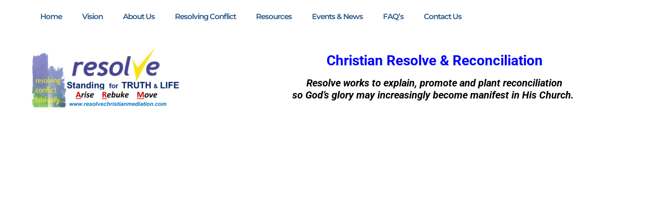

--- FILE ---
content_type: text/html; charset=UTF-8
request_url: https://resolvechristianmediation.co.uk/peace-joy-hope/
body_size: 8841
content:
<!doctype html>
<html lang="en-GB">
<head>
	<meta charset="UTF-8">
	<meta name="viewport" content="width=device-width, initial-scale=1">
	<link rel="profile" href="https://gmpg.org/xfn/11">
	<meta name='robots' content='index, follow, max-image-preview:large, max-snippet:-1, max-video-preview:-1' />
	<style>img:is([sizes="auto" i], [sizes^="auto," i]) { contain-intrinsic-size: 3000px 1500px }</style>
	
	<!-- This site is optimized with the Yoast SEO plugin v26.5 - https://yoast.com/wordpress/plugins/seo/ -->
	<title>Peace, Joy, Hope | Resolve Christian Mediation</title>
	<link rel="canonical" href="https://resolvechristianmediation.co.uk/peace-joy-hope/" />
	<meta property="og:locale" content="en_GB" />
	<meta property="og:type" content="article" />
	<meta property="og:title" content="Peace, Joy, Hope | Resolve Christian Mediation" />
	<meta property="og:url" content="https://resolvechristianmediation.co.uk/peace-joy-hope/" />
	<meta property="og:site_name" content="Resolve Christian Mediation" />
	<meta property="article:modified_time" content="2024-09-10T10:07:29+00:00" />
	<meta name="twitter:card" content="summary_large_image" />
	<script type="application/ld+json" class="yoast-schema-graph">{"@context":"https://schema.org","@graph":[{"@type":"WebPage","@id":"https://resolvechristianmediation.co.uk/peace-joy-hope/","url":"https://resolvechristianmediation.co.uk/peace-joy-hope/","name":"Peace, Joy, Hope | Resolve Christian Mediation","isPartOf":{"@id":"https://resolvechristianmediation.co.uk/#website"},"datePublished":"2024-07-09T10:03:28+00:00","dateModified":"2024-09-10T10:07:29+00:00","breadcrumb":{"@id":"https://resolvechristianmediation.co.uk/peace-joy-hope/#breadcrumb"},"inLanguage":"en-GB","potentialAction":[{"@type":"ReadAction","target":["https://resolvechristianmediation.co.uk/peace-joy-hope/"]}]},{"@type":"BreadcrumbList","@id":"https://resolvechristianmediation.co.uk/peace-joy-hope/#breadcrumb","itemListElement":[{"@type":"ListItem","position":1,"name":"Home","item":"https://resolvechristianmediation.co.uk/"},{"@type":"ListItem","position":2,"name":"Peace, Joy, Hope"}]},{"@type":"WebSite","@id":"https://resolvechristianmediation.co.uk/#website","url":"https://resolvechristianmediation.co.uk/","name":"Resolve Christian Mediation","description":"Helping To Resolve Issues","publisher":{"@id":"https://resolvechristianmediation.co.uk/#organization"},"potentialAction":[{"@type":"SearchAction","target":{"@type":"EntryPoint","urlTemplate":"https://resolvechristianmediation.co.uk/?s={search_term_string}"},"query-input":{"@type":"PropertyValueSpecification","valueRequired":true,"valueName":"search_term_string"}}],"inLanguage":"en-GB"},{"@type":"Organization","@id":"https://resolvechristianmediation.co.uk/#organization","name":"Resolve Christian Mediation","url":"https://resolvechristianmediation.co.uk/","logo":{"@type":"ImageObject","inLanguage":"en-GB","@id":"https://resolvechristianmediation.co.uk/#/schema/logo/image/","url":"https://resolvechristianmediation.co.uk/wp-content/uploads/2021/11/logo.jpg","contentUrl":"https://resolvechristianmediation.co.uk/wp-content/uploads/2021/11/logo.jpg","width":328,"height":193,"caption":"Resolve Christian Mediation"},"image":{"@id":"https://resolvechristianmediation.co.uk/#/schema/logo/image/"}}]}</script>
	<!-- / Yoast SEO plugin. -->


<link rel="alternate" type="application/rss+xml" title="Resolve Christian Mediation &raquo; Feed" href="https://resolvechristianmediation.co.uk/feed/" />
<link rel="alternate" type="application/rss+xml" title="Resolve Christian Mediation &raquo; Comments Feed" href="https://resolvechristianmediation.co.uk/comments/feed/" />
<script>
window._wpemojiSettings = {"baseUrl":"https:\/\/s.w.org\/images\/core\/emoji\/15.0.3\/72x72\/","ext":".png","svgUrl":"https:\/\/s.w.org\/images\/core\/emoji\/15.0.3\/svg\/","svgExt":".svg","source":{"concatemoji":"https:\/\/resolvechristianmediation.co.uk\/wp-includes\/js\/wp-emoji-release.min.js?ver=6.7.4"}};
/*! This file is auto-generated */
!function(i,n){var o,s,e;function c(e){try{var t={supportTests:e,timestamp:(new Date).valueOf()};sessionStorage.setItem(o,JSON.stringify(t))}catch(e){}}function p(e,t,n){e.clearRect(0,0,e.canvas.width,e.canvas.height),e.fillText(t,0,0);var t=new Uint32Array(e.getImageData(0,0,e.canvas.width,e.canvas.height).data),r=(e.clearRect(0,0,e.canvas.width,e.canvas.height),e.fillText(n,0,0),new Uint32Array(e.getImageData(0,0,e.canvas.width,e.canvas.height).data));return t.every(function(e,t){return e===r[t]})}function u(e,t,n){switch(t){case"flag":return n(e,"\ud83c\udff3\ufe0f\u200d\u26a7\ufe0f","\ud83c\udff3\ufe0f\u200b\u26a7\ufe0f")?!1:!n(e,"\ud83c\uddfa\ud83c\uddf3","\ud83c\uddfa\u200b\ud83c\uddf3")&&!n(e,"\ud83c\udff4\udb40\udc67\udb40\udc62\udb40\udc65\udb40\udc6e\udb40\udc67\udb40\udc7f","\ud83c\udff4\u200b\udb40\udc67\u200b\udb40\udc62\u200b\udb40\udc65\u200b\udb40\udc6e\u200b\udb40\udc67\u200b\udb40\udc7f");case"emoji":return!n(e,"\ud83d\udc26\u200d\u2b1b","\ud83d\udc26\u200b\u2b1b")}return!1}function f(e,t,n){var r="undefined"!=typeof WorkerGlobalScope&&self instanceof WorkerGlobalScope?new OffscreenCanvas(300,150):i.createElement("canvas"),a=r.getContext("2d",{willReadFrequently:!0}),o=(a.textBaseline="top",a.font="600 32px Arial",{});return e.forEach(function(e){o[e]=t(a,e,n)}),o}function t(e){var t=i.createElement("script");t.src=e,t.defer=!0,i.head.appendChild(t)}"undefined"!=typeof Promise&&(o="wpEmojiSettingsSupports",s=["flag","emoji"],n.supports={everything:!0,everythingExceptFlag:!0},e=new Promise(function(e){i.addEventListener("DOMContentLoaded",e,{once:!0})}),new Promise(function(t){var n=function(){try{var e=JSON.parse(sessionStorage.getItem(o));if("object"==typeof e&&"number"==typeof e.timestamp&&(new Date).valueOf()<e.timestamp+604800&&"object"==typeof e.supportTests)return e.supportTests}catch(e){}return null}();if(!n){if("undefined"!=typeof Worker&&"undefined"!=typeof OffscreenCanvas&&"undefined"!=typeof URL&&URL.createObjectURL&&"undefined"!=typeof Blob)try{var e="postMessage("+f.toString()+"("+[JSON.stringify(s),u.toString(),p.toString()].join(",")+"));",r=new Blob([e],{type:"text/javascript"}),a=new Worker(URL.createObjectURL(r),{name:"wpTestEmojiSupports"});return void(a.onmessage=function(e){c(n=e.data),a.terminate(),t(n)})}catch(e){}c(n=f(s,u,p))}t(n)}).then(function(e){for(var t in e)n.supports[t]=e[t],n.supports.everything=n.supports.everything&&n.supports[t],"flag"!==t&&(n.supports.everythingExceptFlag=n.supports.everythingExceptFlag&&n.supports[t]);n.supports.everythingExceptFlag=n.supports.everythingExceptFlag&&!n.supports.flag,n.DOMReady=!1,n.readyCallback=function(){n.DOMReady=!0}}).then(function(){return e}).then(function(){var e;n.supports.everything||(n.readyCallback(),(e=n.source||{}).concatemoji?t(e.concatemoji):e.wpemoji&&e.twemoji&&(t(e.twemoji),t(e.wpemoji)))}))}((window,document),window._wpemojiSettings);
</script>
<style id='wp-emoji-styles-inline-css'>

	img.wp-smiley, img.emoji {
		display: inline !important;
		border: none !important;
		box-shadow: none !important;
		height: 1em !important;
		width: 1em !important;
		margin: 0 0.07em !important;
		vertical-align: -0.1em !important;
		background: none !important;
		padding: 0 !important;
	}
</style>
<link rel='stylesheet' id='bsearch-style-css' href='https://resolvechristianmediation.co.uk/wp-content/plugins/better-search/includes/css/bsearch-styles.min.css?ver=4.2.1' media='all' />
<link rel='stylesheet' id='hello-elementor-css' href='https://resolvechristianmediation.co.uk/wp-content/themes/hello-elementor/assets/css/reset.css?ver=3.4.5' media='all' />
<link rel='stylesheet' id='hello-elementor-theme-style-css' href='https://resolvechristianmediation.co.uk/wp-content/themes/hello-elementor/assets/css/theme.css?ver=3.4.5' media='all' />
<link rel='stylesheet' id='hello-elementor-header-footer-css' href='https://resolvechristianmediation.co.uk/wp-content/themes/hello-elementor/assets/css/header-footer.css?ver=3.4.5' media='all' />
<link rel='stylesheet' id='elementor-icons-css' href='https://resolvechristianmediation.co.uk/wp-content/plugins/elementor/assets/lib/eicons/css/elementor-icons.min.css?ver=5.44.0' media='all' />
<link rel='stylesheet' id='elementor-frontend-css' href='https://resolvechristianmediation.co.uk/wp-content/plugins/elementor/assets/css/frontend.min.css?ver=3.33.3' media='all' />
<style id='elementor-frontend-inline-css'>
.elementor-kit-8{--e-global-color-primary:#494499;--e-global-color-secondary:#FAF654;--e-global-color-text:#285787;--e-global-color-accent:#639F5A;--e-global-color-10a6b46:#FFFFFF;--e-global-color-f5f959c:#000000;--e-global-color-89f9e41:#204C79;--e-global-color-36129ad:#753C0D;--e-global-color-928f29c:#ECD63C;}.elementor-kit-8 e-page-transition{background-color:#FFBC7D;}.site-header{background-image:url("https://resolvechristianmediation.co.uk/wp-content/uploads/2024/07/Resolve-New-Logo-no-Text.jpg");padding-inline-end:20px;padding-inline-start:20px;}.site-footer{background-color:#494499;}.elementor-section.elementor-section-boxed > .elementor-container{max-width:1180px;}.e-con{--container-max-width:1180px;}.elementor-widget:not(:last-child){margin-block-end:20px;}.elementor-element{--widgets-spacing:20px 20px;--widgets-spacing-row:20px;--widgets-spacing-column:20px;}{}h1.entry-title{display:var(--page-title-display);}.site-header .site-branding{flex-direction:column;align-items:stretch;gap:6px;}.site-header .header-inner{width:1500px;max-width:100%;}.site-header .site-branding .site-logo img{width:301px;max-width:301px;}.site-header .site-navigation ul.menu li a{color:var( --e-global-color-primary );}.site-header .site-navigation-toggle .site-navigation-toggle-icon{color:var( --e-global-color-primary );}.site-header .site-navigation .menu li{font-family:var( --e-global-typography-secondary-font-family ), Sans-serif;font-size:var( --e-global-typography-secondary-font-size );font-weight:var( --e-global-typography-secondary-font-weight );text-transform:var( --e-global-typography-secondary-text-transform );}.site-footer .footer-inner{width:1500px;max-width:100%;}.site-footer .copyright p{color:var( --e-global-color-secondary );font-family:"Montserrat", Sans-serif;font-size:20px;font-weight:400;text-transform:uppercase;}@media(max-width:1024px){.elementor-section.elementor-section-boxed > .elementor-container{max-width:1024px;}.e-con{--container-max-width:1024px;}.site-header .site-navigation .menu li{font-size:var( --e-global-typography-secondary-font-size );}}@media(max-width:767px){.elementor-section.elementor-section-boxed > .elementor-container{max-width:767px;}.e-con{--container-max-width:767px;}.site-header .site-branding .site-logo img{width:207px;max-width:207px;}.site-header .site-navigation .menu li{font-size:var( --e-global-typography-secondary-font-size );}.site-footer .copyright p{font-size:20px;}}
.elementor-3358 .elementor-element.elementor-element-6ed816e > .elementor-widget-container{padding:0px 200px 0px 200px;}.elementor-3358 .elementor-element.elementor-element-6ed816e .elementor-wrapper{--video-aspect-ratio:1.77777;}@media(max-width:1024px){.elementor-3358 .elementor-element.elementor-element-6ed816e > .elementor-widget-container{padding:0px 0px 0px 0px;}}
.elementor-widget-nav-menu .elementor-nav-menu .elementor-item{font-family:var( --e-global-typography-primary-font-family ), Sans-serif;font-size:var( --e-global-typography-primary-font-size );font-weight:var( --e-global-typography-primary-font-weight );text-transform:var( --e-global-typography-primary-text-transform );letter-spacing:var( --e-global-typography-primary-letter-spacing );}.elementor-widget-nav-menu .elementor-nav-menu--main .elementor-item{color:var( --e-global-color-text );fill:var( --e-global-color-text );}.elementor-widget-nav-menu .elementor-nav-menu--main .elementor-item:hover,
					.elementor-widget-nav-menu .elementor-nav-menu--main .elementor-item.elementor-item-active,
					.elementor-widget-nav-menu .elementor-nav-menu--main .elementor-item.highlighted,
					.elementor-widget-nav-menu .elementor-nav-menu--main .elementor-item:focus{color:var( --e-global-color-accent );fill:var( --e-global-color-accent );}.elementor-widget-nav-menu .elementor-nav-menu--main:not(.e--pointer-framed) .elementor-item:before,
					.elementor-widget-nav-menu .elementor-nav-menu--main:not(.e--pointer-framed) .elementor-item:after{background-color:var( --e-global-color-accent );}.elementor-widget-nav-menu .e--pointer-framed .elementor-item:before,
					.elementor-widget-nav-menu .e--pointer-framed .elementor-item:after{border-color:var( --e-global-color-accent );}.elementor-widget-nav-menu{--e-nav-menu-divider-color:var( --e-global-color-text );}.elementor-widget-nav-menu .elementor-nav-menu--dropdown .elementor-item, .elementor-widget-nav-menu .elementor-nav-menu--dropdown  .elementor-sub-item{font-family:var( --e-global-typography-accent-font-family ), Sans-serif;font-size:var( --e-global-typography-accent-font-size );font-weight:var( --e-global-typography-accent-font-weight );}.elementor-95 .elementor-element.elementor-element-4faf002 .elementor-menu-toggle{margin:0 auto;}.elementor-95 .elementor-element.elementor-element-4faf002 .elementor-nav-menu .elementor-item{font-family:"Montserrat", Sans-serif;font-size:15px;font-weight:600;text-transform:none;letter-spacing:-1px;}.elementor-95 .elementor-element.elementor-element-4faf002 .elementor-nav-menu--dropdown a, .elementor-95 .elementor-element.elementor-element-4faf002 .elementor-menu-toggle{color:var( --e-global-color-f5f959c );}.elementor-95 .elementor-element.elementor-element-4faf002 .elementor-nav-menu--dropdown{background-color:var( --e-global-color-secondary );}.elementor-95 .elementor-element.elementor-element-4faf002 .elementor-nav-menu--dropdown .elementor-item, .elementor-95 .elementor-element.elementor-element-4faf002 .elementor-nav-menu--dropdown  .elementor-sub-item{font-family:"Roboto", Sans-serif;font-size:11px;font-weight:500;}@media(max-width:1024px){.elementor-widget-nav-menu .elementor-nav-menu .elementor-item{font-size:var( --e-global-typography-primary-font-size );letter-spacing:var( --e-global-typography-primary-letter-spacing );}.elementor-widget-nav-menu .elementor-nav-menu--dropdown .elementor-item, .elementor-widget-nav-menu .elementor-nav-menu--dropdown  .elementor-sub-item{font-size:var( --e-global-typography-accent-font-size );}}@media(max-width:767px){.elementor-widget-nav-menu .elementor-nav-menu .elementor-item{font-size:var( --e-global-typography-primary-font-size );letter-spacing:var( --e-global-typography-primary-letter-spacing );}.elementor-widget-nav-menu .elementor-nav-menu--dropdown .elementor-item, .elementor-widget-nav-menu .elementor-nav-menu--dropdown  .elementor-sub-item{font-size:var( --e-global-typography-accent-font-size );}.elementor-95{margin:0px 0px 0px 0px;}}/* Start custom CSS for nav-menu, class: .elementor-element-4faf002 */.elementor-95 .elementor-element.elementor-element-4faf002 .submenu-indicator {
    display: inline-flex;
    visibility: visible;
}/* End custom CSS */
.elementor-169 .elementor-element.elementor-element-865dab5:not(.elementor-motion-effects-element-type-background), .elementor-169 .elementor-element.elementor-element-865dab5 > .elementor-motion-effects-container > .elementor-motion-effects-layer{background-color:var( --e-global-color-10a6b46 );}.elementor-169 .elementor-element.elementor-element-865dab5{transition:background 0.3s, border 0.3s, border-radius 0.3s, box-shadow 0.3s;}.elementor-169 .elementor-element.elementor-element-865dab5 > .elementor-background-overlay{transition:background 0.3s, border-radius 0.3s, opacity 0.3s;}.elementor-widget-text-editor{font-family:var( --e-global-typography-text-font-family ), Sans-serif;font-size:var( --e-global-typography-text-font-size );font-weight:var( --e-global-typography-text-font-weight );color:var( --e-global-color-text );}.elementor-widget-text-editor.elementor-drop-cap-view-stacked .elementor-drop-cap{background-color:var( --e-global-color-primary );}.elementor-widget-text-editor.elementor-drop-cap-view-framed .elementor-drop-cap, .elementor-widget-text-editor.elementor-drop-cap-view-default .elementor-drop-cap{color:var( --e-global-color-primary );border-color:var( --e-global-color-primary );}.elementor-169 .elementor-element.elementor-element-eb57bf7{width:var( --container-widget-width, 106.247% );max-width:106.247%;--container-widget-width:106.247%;--container-widget-flex-grow:0;align-self:center;text-align:justify;color:var( --e-global-color-10a6b46 );}.elementor-169 .elementor-element.elementor-element-eb57bf7 > .elementor-widget-container{padding:0px 0px 0px 0px;border-style:none;}.elementor-169 .elementor-element.elementor-element-532c8ff{color:var( --e-global-color-10a6b46 );}@media(min-width:768px){.elementor-169 .elementor-element.elementor-element-afe038c{width:37.686%;}.elementor-169 .elementor-element.elementor-element-c97c5bc{width:62.314%;}}@media(max-width:1024px){.elementor-widget-text-editor{font-size:var( --e-global-typography-text-font-size );}}@media(max-width:767px){.elementor-widget-text-editor{font-size:var( --e-global-typography-text-font-size );}}
</style>
<link rel='stylesheet' id='elementor-pro-css' href='https://resolvechristianmediation.co.uk/wp-content/plugins/elementor-pro/assets/css/frontend.min.css?ver=3.16.2' media='all' />
<link rel='stylesheet' id='font-awesome-5-all-css' href='https://resolvechristianmediation.co.uk/wp-content/plugins/elementor/assets/lib/font-awesome/css/all.min.css?ver=3.33.3' media='all' />
<link rel='stylesheet' id='font-awesome-4-shim-css' href='https://resolvechristianmediation.co.uk/wp-content/plugins/elementor/assets/lib/font-awesome/css/v4-shims.min.css?ver=3.33.3' media='all' />
<link rel='stylesheet' id='widget-video-css' href='https://resolvechristianmediation.co.uk/wp-content/plugins/elementor/assets/css/widget-video.min.css?ver=3.33.3' media='all' />
<link rel='stylesheet' id='elementor-gf-local-montserrat-css' href='https://resolvechristianmediation.co.uk/wp-content/uploads/elementor/google-fonts/css/montserrat.css?ver=1744274092' media='all' />
<link rel='stylesheet' id='elementor-gf-local-roboto-css' href='https://resolvechristianmediation.co.uk/wp-content/uploads/elementor/google-fonts/css/roboto.css?ver=1744274098' media='all' />
<link rel='stylesheet' id='elementor-icons-shared-0-css' href='https://resolvechristianmediation.co.uk/wp-content/plugins/elementor/assets/lib/font-awesome/css/fontawesome.min.css?ver=5.15.3' media='all' />
<link rel='stylesheet' id='elementor-icons-fa-solid-css' href='https://resolvechristianmediation.co.uk/wp-content/plugins/elementor/assets/lib/font-awesome/css/solid.min.css?ver=5.15.3' media='all' />
<script src="https://resolvechristianmediation.co.uk/wp-content/plugins/elementor/assets/lib/font-awesome/js/v4-shims.min.js?ver=3.33.3" id="font-awesome-4-shim-js"></script>
<script src="https://resolvechristianmediation.co.uk/wp-includes/js/jquery/jquery.min.js?ver=3.7.1" id="jquery-core-js"></script>
<script src="https://resolvechristianmediation.co.uk/wp-includes/js/jquery/jquery-migrate.min.js?ver=3.4.1" id="jquery-migrate-js"></script>
<link rel="https://api.w.org/" href="https://resolvechristianmediation.co.uk/wp-json/" /><link rel="alternate" title="JSON" type="application/json" href="https://resolvechristianmediation.co.uk/wp-json/wp/v2/pages/3358" /><link rel="EditURI" type="application/rsd+xml" title="RSD" href="https://resolvechristianmediation.co.uk/xmlrpc.php?rsd" />
<meta name="generator" content="WordPress 6.7.4" />
<link rel='shortlink' href='https://resolvechristianmediation.co.uk/?p=3358' />
<link rel="alternate" title="oEmbed (JSON)" type="application/json+oembed" href="https://resolvechristianmediation.co.uk/wp-json/oembed/1.0/embed?url=https%3A%2F%2Fresolvechristianmediation.co.uk%2Fpeace-joy-hope%2F" />
<link rel="alternate" title="oEmbed (XML)" type="text/xml+oembed" href="https://resolvechristianmediation.co.uk/wp-json/oembed/1.0/embed?url=https%3A%2F%2Fresolvechristianmediation.co.uk%2Fpeace-joy-hope%2F&#038;format=xml" />
<meta name="google-site-verification" content="gkXNRh5a5txCM07y1GUWSfgdSU9JXsXcMWPMMuax434" /><meta name="generator" content="Elementor 3.33.3; features: additional_custom_breakpoints; settings: css_print_method-internal, google_font-enabled, font_display-auto">
			<style>
				.e-con.e-parent:nth-of-type(n+4):not(.e-lazyloaded):not(.e-no-lazyload),
				.e-con.e-parent:nth-of-type(n+4):not(.e-lazyloaded):not(.e-no-lazyload) * {
					background-image: none !important;
				}
				@media screen and (max-height: 1024px) {
					.e-con.e-parent:nth-of-type(n+3):not(.e-lazyloaded):not(.e-no-lazyload),
					.e-con.e-parent:nth-of-type(n+3):not(.e-lazyloaded):not(.e-no-lazyload) * {
						background-image: none !important;
					}
				}
				@media screen and (max-height: 640px) {
					.e-con.e-parent:nth-of-type(n+2):not(.e-lazyloaded):not(.e-no-lazyload),
					.e-con.e-parent:nth-of-type(n+2):not(.e-lazyloaded):not(.e-no-lazyload) * {
						background-image: none !important;
					}
				}
			</style>
			<link rel="icon" href="https://resolvechristianmediation.co.uk/wp-content/uploads/2021/11/logo-150x150.jpg" sizes="32x32" />
<link rel="icon" href="https://resolvechristianmediation.co.uk/wp-content/uploads/2021/11/logo.jpg" sizes="192x192" />
<link rel="apple-touch-icon" href="https://resolvechristianmediation.co.uk/wp-content/uploads/2021/11/logo.jpg" />
<meta name="msapplication-TileImage" content="https://resolvechristianmediation.co.uk/wp-content/uploads/2021/11/logo.jpg" />
</head>
<body class="page-template-default page page-id-3358 wp-custom-logo wp-embed-responsive eio-default hello-elementor-default elementor-default elementor-template-full-width elementor-kit-8 elementor-page elementor-page-3358">


<a class="skip-link screen-reader-text" href="#content">Skip to content</a>

		<div data-elementor-type="header" data-elementor-id="95" class="elementor elementor-95 elementor-location-header" data-elementor-post-type="elementor_library">
					<div class="elementor-section-wrap">
								<section class="elementor-section elementor-top-section elementor-element elementor-element-613e657 elementor-section-boxed elementor-section-height-default elementor-section-height-default" data-id="613e657" data-element_type="section">
						<div class="elementor-container elementor-column-gap-default">
					<div class="elementor-column elementor-col-100 elementor-top-column elementor-element elementor-element-d2f68fb" data-id="d2f68fb" data-element_type="column">
			<div class="elementor-widget-wrap elementor-element-populated">
						<div class="elementor-element elementor-element-4faf002 elementor-nav-menu__align-left elementor-nav-menu--stretch elementor-nav-menu--dropdown-tablet elementor-nav-menu__text-align-aside elementor-nav-menu--toggle elementor-nav-menu--burger elementor-widget elementor-widget-nav-menu" data-id="4faf002" data-element_type="widget" data-settings="{&quot;full_width&quot;:&quot;stretch&quot;,&quot;layout&quot;:&quot;horizontal&quot;,&quot;submenu_icon&quot;:{&quot;value&quot;:&quot;&lt;i class=\&quot;fas fa-caret-down\&quot;&gt;&lt;\/i&gt;&quot;,&quot;library&quot;:&quot;fa-solid&quot;},&quot;toggle&quot;:&quot;burger&quot;}" data-widget_type="nav-menu.default">
				<div class="elementor-widget-container">
								<nav class="elementor-nav-menu--main elementor-nav-menu__container elementor-nav-menu--layout-horizontal e--pointer-underline e--animation-none">
				<ul id="menu-1-4faf002" class="elementor-nav-menu"><li class="menu-item menu-item-type-post_type menu-item-object-page menu-item-home menu-item-84"><a href="https://resolvechristianmediation.co.uk/" class="elementor-item">Home</a></li>
<li class="menu-item menu-item-type-post_type menu-item-object-page menu-item-has-children menu-item-93"><a href="https://resolvechristianmediation.co.uk/vision/" class="elementor-item">Vision</a>
<ul class="sub-menu elementor-nav-menu--dropdown">
	<li class="menu-item menu-item-type-post_type menu-item-object-page menu-item-3297"><a href="https://resolvechristianmediation.co.uk/aims/" class="elementor-sub-item">Aims</a></li>
	<li class="menu-item menu-item-type-post_type menu-item-object-page menu-item-3300"><a href="https://resolvechristianmediation.co.uk/statement-of-faith/" class="elementor-sub-item">Statement of faith</a></li>
	<li class="menu-item menu-item-type-post_type menu-item-object-page menu-item-3303"><a href="https://resolvechristianmediation.co.uk/introductory-video/" class="elementor-sub-item">Introductory video</a></li>
</ul>
</li>
<li class="menu-item menu-item-type-post_type menu-item-object-page menu-item-has-children menu-item-85"><a href="https://resolvechristianmediation.co.uk/about-us/" class="elementor-item">About Us</a>
<ul class="sub-menu elementor-nav-menu--dropdown">
	<li class="menu-item menu-item-type-post_type menu-item-object-page menu-item-3308"><a href="https://resolvechristianmediation.co.uk/our-journey/" class="elementor-sub-item">Our Journey</a></li>
	<li class="menu-item menu-item-type-post_type menu-item-object-page menu-item-3311"><a href="https://resolvechristianmediation.co.uk/our-people/" class="elementor-sub-item">Our People</a></li>
</ul>
</li>
<li class="menu-item menu-item-type-post_type menu-item-object-page menu-item-has-children menu-item-91"><a href="https://resolvechristianmediation.co.uk/reconciliation/" class="elementor-item">Resolving Conflict</a>
<ul class="sub-menu elementor-nav-menu--dropdown">
	<li class="menu-item menu-item-type-post_type menu-item-object-page menu-item-3316"><a href="https://resolvechristianmediation.co.uk/biblical-principles/" class="elementor-sub-item">Biblical Principles</a></li>
	<li class="menu-item menu-item-type-post_type menu-item-object-page menu-item-3319"><a href="https://resolvechristianmediation.co.uk/how-resolve-can-help/" class="elementor-sub-item">How Resolve can help</a></li>
</ul>
</li>
<li class="menu-item menu-item-type-post_type menu-item-object-page current-menu-ancestor current_page_ancestor menu-item-has-children menu-item-92"><a href="https://resolvechristianmediation.co.uk/resources-media/" class="elementor-item">Resources</a>
<ul class="sub-menu elementor-nav-menu--dropdown">
	<li class="menu-item menu-item-type-post_type menu-item-object-page menu-item-has-children menu-item-3322"><a href="https://resolvechristianmediation.co.uk/resolving-conflict-video-series/" class="elementor-sub-item">Resolving Conflict – video series</a>
	<ul class="sub-menu elementor-nav-menu--dropdown">
		<li class="menu-item menu-item-type-post_type menu-item-object-page menu-item-3339"><a href="https://resolvechristianmediation.co.uk/why-reconciliation/" class="elementor-sub-item">Why reconciliation?</a></li>
		<li class="menu-item menu-item-type-post_type menu-item-object-page menu-item-3342"><a href="https://resolvechristianmediation.co.uk/causes-of-conflict/" class="elementor-sub-item">Causes of Conflict</a></li>
		<li class="menu-item menu-item-type-post_type menu-item-object-page menu-item-3345"><a href="https://resolvechristianmediation.co.uk/the-power-of-reconciliation/" class="elementor-sub-item">The power of Reconciliation</a></li>
		<li class="menu-item menu-item-type-post_type menu-item-object-page menu-item-3348"><a href="https://resolvechristianmediation.co.uk/about-resolve/" class="elementor-sub-item">About Resolve</a></li>
		<li class="menu-item menu-item-type-post_type menu-item-object-page menu-item-3351"><a href="https://resolvechristianmediation.co.uk/spiritual-relational-principles/" class="elementor-sub-item">Spiritual &#038; Relational principles</a></li>
	</ul>
</li>
	<li class="menu-item menu-item-type-post_type menu-item-object-page current-menu-ancestor current-menu-parent current_page_parent current_page_ancestor menu-item-has-children menu-item-3326"><a href="https://resolvechristianmediation.co.uk/sharing-reconciliation-video-series/" class="elementor-sub-item">Sharing Reconciliation- video series</a>
	<ul class="sub-menu elementor-nav-menu--dropdown">
		<li class="menu-item menu-item-type-post_type menu-item-object-page menu-item-3354"><a href="https://resolvechristianmediation.co.uk/introducing-resolve-our-ministry/" class="elementor-sub-item">Introducing Resolve &#038; our ministry</a></li>
		<li class="menu-item menu-item-type-post_type menu-item-object-page menu-item-3357"><a href="https://resolvechristianmediation.co.uk/bitterness-unforgiveness/" class="elementor-sub-item">Bitterness &#038; Unforgiveness</a></li>
		<li class="menu-item menu-item-type-post_type menu-item-object-page current-menu-item page_item page-item-3358 current_page_item menu-item-3360"><a href="https://resolvechristianmediation.co.uk/peace-joy-hope/" aria-current="page" class="elementor-sub-item elementor-item-active">Peace, Joy, Hope</a></li>
	</ul>
</li>
</ul>
</li>
<li class="menu-item menu-item-type-post_type menu-item-object-page menu-item-has-children menu-item-88"><a href="https://resolvechristianmediation.co.uk/events/" class="elementor-item">Events &#038; News</a>
<ul class="sub-menu elementor-nav-menu--dropdown">
	<li class="menu-item menu-item-type-post_type menu-item-object-page menu-item-3330"><a href="https://resolvechristianmediation.co.uk/forthcoming-events/" class="elementor-sub-item">Forthcoming Events</a></li>
	<li class="menu-item menu-item-type-post_type menu-item-object-page menu-item-3333"><a href="https://resolvechristianmediation.co.uk/other-news/" class="elementor-sub-item">Other News</a></li>
</ul>
</li>
<li class="menu-item menu-item-type-post_type menu-item-object-page menu-item-89"><a href="https://resolvechristianmediation.co.uk/faqs/" class="elementor-item">FAQ’s</a></li>
<li class="menu-item menu-item-type-post_type menu-item-object-page menu-item-17"><a href="https://resolvechristianmediation.co.uk/contact-us/" class="elementor-item">Contact Us</a></li>
</ul>			</nav>
					<div class="elementor-menu-toggle" role="button" tabindex="0" aria-label="Menu Toggle" aria-expanded="false">
			<i aria-hidden="true" role="presentation" class="elementor-menu-toggle__icon--open eicon-menu-bar"></i><i aria-hidden="true" role="presentation" class="elementor-menu-toggle__icon--close eicon-close"></i>			<span class="elementor-screen-only">Menu</span>
		</div>
					<nav class="elementor-nav-menu--dropdown elementor-nav-menu__container" aria-hidden="true">
				<ul id="menu-2-4faf002" class="elementor-nav-menu"><li class="menu-item menu-item-type-post_type menu-item-object-page menu-item-home menu-item-84"><a href="https://resolvechristianmediation.co.uk/" class="elementor-item" tabindex="-1">Home</a></li>
<li class="menu-item menu-item-type-post_type menu-item-object-page menu-item-has-children menu-item-93"><a href="https://resolvechristianmediation.co.uk/vision/" class="elementor-item" tabindex="-1">Vision</a>
<ul class="sub-menu elementor-nav-menu--dropdown">
	<li class="menu-item menu-item-type-post_type menu-item-object-page menu-item-3297"><a href="https://resolvechristianmediation.co.uk/aims/" class="elementor-sub-item" tabindex="-1">Aims</a></li>
	<li class="menu-item menu-item-type-post_type menu-item-object-page menu-item-3300"><a href="https://resolvechristianmediation.co.uk/statement-of-faith/" class="elementor-sub-item" tabindex="-1">Statement of faith</a></li>
	<li class="menu-item menu-item-type-post_type menu-item-object-page menu-item-3303"><a href="https://resolvechristianmediation.co.uk/introductory-video/" class="elementor-sub-item" tabindex="-1">Introductory video</a></li>
</ul>
</li>
<li class="menu-item menu-item-type-post_type menu-item-object-page menu-item-has-children menu-item-85"><a href="https://resolvechristianmediation.co.uk/about-us/" class="elementor-item" tabindex="-1">About Us</a>
<ul class="sub-menu elementor-nav-menu--dropdown">
	<li class="menu-item menu-item-type-post_type menu-item-object-page menu-item-3308"><a href="https://resolvechristianmediation.co.uk/our-journey/" class="elementor-sub-item" tabindex="-1">Our Journey</a></li>
	<li class="menu-item menu-item-type-post_type menu-item-object-page menu-item-3311"><a href="https://resolvechristianmediation.co.uk/our-people/" class="elementor-sub-item" tabindex="-1">Our People</a></li>
</ul>
</li>
<li class="menu-item menu-item-type-post_type menu-item-object-page menu-item-has-children menu-item-91"><a href="https://resolvechristianmediation.co.uk/reconciliation/" class="elementor-item" tabindex="-1">Resolving Conflict</a>
<ul class="sub-menu elementor-nav-menu--dropdown">
	<li class="menu-item menu-item-type-post_type menu-item-object-page menu-item-3316"><a href="https://resolvechristianmediation.co.uk/biblical-principles/" class="elementor-sub-item" tabindex="-1">Biblical Principles</a></li>
	<li class="menu-item menu-item-type-post_type menu-item-object-page menu-item-3319"><a href="https://resolvechristianmediation.co.uk/how-resolve-can-help/" class="elementor-sub-item" tabindex="-1">How Resolve can help</a></li>
</ul>
</li>
<li class="menu-item menu-item-type-post_type menu-item-object-page current-menu-ancestor current_page_ancestor menu-item-has-children menu-item-92"><a href="https://resolvechristianmediation.co.uk/resources-media/" class="elementor-item" tabindex="-1">Resources</a>
<ul class="sub-menu elementor-nav-menu--dropdown">
	<li class="menu-item menu-item-type-post_type menu-item-object-page menu-item-has-children menu-item-3322"><a href="https://resolvechristianmediation.co.uk/resolving-conflict-video-series/" class="elementor-sub-item" tabindex="-1">Resolving Conflict – video series</a>
	<ul class="sub-menu elementor-nav-menu--dropdown">
		<li class="menu-item menu-item-type-post_type menu-item-object-page menu-item-3339"><a href="https://resolvechristianmediation.co.uk/why-reconciliation/" class="elementor-sub-item" tabindex="-1">Why reconciliation?</a></li>
		<li class="menu-item menu-item-type-post_type menu-item-object-page menu-item-3342"><a href="https://resolvechristianmediation.co.uk/causes-of-conflict/" class="elementor-sub-item" tabindex="-1">Causes of Conflict</a></li>
		<li class="menu-item menu-item-type-post_type menu-item-object-page menu-item-3345"><a href="https://resolvechristianmediation.co.uk/the-power-of-reconciliation/" class="elementor-sub-item" tabindex="-1">The power of Reconciliation</a></li>
		<li class="menu-item menu-item-type-post_type menu-item-object-page menu-item-3348"><a href="https://resolvechristianmediation.co.uk/about-resolve/" class="elementor-sub-item" tabindex="-1">About Resolve</a></li>
		<li class="menu-item menu-item-type-post_type menu-item-object-page menu-item-3351"><a href="https://resolvechristianmediation.co.uk/spiritual-relational-principles/" class="elementor-sub-item" tabindex="-1">Spiritual &#038; Relational principles</a></li>
	</ul>
</li>
	<li class="menu-item menu-item-type-post_type menu-item-object-page current-menu-ancestor current-menu-parent current_page_parent current_page_ancestor menu-item-has-children menu-item-3326"><a href="https://resolvechristianmediation.co.uk/sharing-reconciliation-video-series/" class="elementor-sub-item" tabindex="-1">Sharing Reconciliation- video series</a>
	<ul class="sub-menu elementor-nav-menu--dropdown">
		<li class="menu-item menu-item-type-post_type menu-item-object-page menu-item-3354"><a href="https://resolvechristianmediation.co.uk/introducing-resolve-our-ministry/" class="elementor-sub-item" tabindex="-1">Introducing Resolve &#038; our ministry</a></li>
		<li class="menu-item menu-item-type-post_type menu-item-object-page menu-item-3357"><a href="https://resolvechristianmediation.co.uk/bitterness-unforgiveness/" class="elementor-sub-item" tabindex="-1">Bitterness &#038; Unforgiveness</a></li>
		<li class="menu-item menu-item-type-post_type menu-item-object-page current-menu-item page_item page-item-3358 current_page_item menu-item-3360"><a href="https://resolvechristianmediation.co.uk/peace-joy-hope/" aria-current="page" class="elementor-sub-item elementor-item-active" tabindex="-1">Peace, Joy, Hope</a></li>
	</ul>
</li>
</ul>
</li>
<li class="menu-item menu-item-type-post_type menu-item-object-page menu-item-has-children menu-item-88"><a href="https://resolvechristianmediation.co.uk/events/" class="elementor-item" tabindex="-1">Events &#038; News</a>
<ul class="sub-menu elementor-nav-menu--dropdown">
	<li class="menu-item menu-item-type-post_type menu-item-object-page menu-item-3330"><a href="https://resolvechristianmediation.co.uk/forthcoming-events/" class="elementor-sub-item" tabindex="-1">Forthcoming Events</a></li>
	<li class="menu-item menu-item-type-post_type menu-item-object-page menu-item-3333"><a href="https://resolvechristianmediation.co.uk/other-news/" class="elementor-sub-item" tabindex="-1">Other News</a></li>
</ul>
</li>
<li class="menu-item menu-item-type-post_type menu-item-object-page menu-item-89"><a href="https://resolvechristianmediation.co.uk/faqs/" class="elementor-item" tabindex="-1">FAQ’s</a></li>
<li class="menu-item menu-item-type-post_type menu-item-object-page menu-item-17"><a href="https://resolvechristianmediation.co.uk/contact-us/" class="elementor-item" tabindex="-1">Contact Us</a></li>
</ul>			</nav>
						</div>
				</div>
					</div>
		</div>
					</div>
		</section>
							</div>
				</div>
				<div data-elementor-type="wp-page" data-elementor-id="3358" class="elementor elementor-3358" data-elementor-post-type="page">
						<section class="elementor-section elementor-top-section elementor-element elementor-element-497dcae elementor-section-boxed elementor-section-height-default elementor-section-height-default" data-id="497dcae" data-element_type="section">
						<div class="elementor-container elementor-column-gap-default">
					<div class="elementor-column elementor-col-100 elementor-top-column elementor-element elementor-element-499e7b2" data-id="499e7b2" data-element_type="column">
			<div class="elementor-widget-wrap elementor-element-populated">
						<div class="elementor-element elementor-element-6ed816e elementor-widget elementor-widget-video" data-id="6ed816e" data-element_type="widget" data-settings="{&quot;youtube_url&quot;:&quot;https:\/\/www.youtube.com\/watch?v=uWW4Y5lPsiE&quot;,&quot;yt_privacy&quot;:&quot;yes&quot;,&quot;video_type&quot;:&quot;youtube&quot;,&quot;controls&quot;:&quot;yes&quot;}" data-widget_type="video.default">
				<div class="elementor-widget-container">
							<div class="elementor-wrapper elementor-open-inline">
			<div class="elementor-video"></div>		</div>
						</div>
				</div>
					</div>
		</div>
					</div>
		</section>
				</div>
				<div data-elementor-type="footer" data-elementor-id="169" class="elementor elementor-169 elementor-location-footer" data-elementor-post-type="elementor_library">
					<div class="elementor-section-wrap">
								<section class="elementor-section elementor-top-section elementor-element elementor-element-865dab5 elementor-section-boxed elementor-section-height-default elementor-section-height-default" data-id="865dab5" data-element_type="section" data-settings="{&quot;background_background&quot;:&quot;classic&quot;}">
						<div class="elementor-container elementor-column-gap-default">
					<div class="elementor-column elementor-col-50 elementor-top-column elementor-element elementor-element-afe038c" data-id="afe038c" data-element_type="column">
			<div class="elementor-widget-wrap elementor-element-populated">
						<div class="elementor-element elementor-element-eb57bf7 elementor-widget__width-initial elementor-widget elementor-widget-text-editor" data-id="eb57bf7" data-element_type="widget" data-widget_type="text-editor.default">
				<div class="elementor-widget-container">
									<p><img class="alignnone size-medium wp-image-3887 aligncenter" src="https://resolvechristianmediation.co.uk/wp-content/uploads/2025/03/Resolve-Logo-March18-2025-New-300x123.png" alt="" width="300" height="123" /></p>								</div>
				</div>
					</div>
		</div>
				<div class="elementor-column elementor-col-50 elementor-top-column elementor-element elementor-element-c97c5bc" data-id="c97c5bc" data-element_type="column">
			<div class="elementor-widget-wrap elementor-element-populated">
						<div class="elementor-element elementor-element-532c8ff elementor-widget elementor-widget-text-editor" data-id="532c8ff" data-element_type="widget" data-widget_type="text-editor.default">
				<div class="elementor-widget-container">
									<h3 style="text-align: center;"><span style="color: #0000ff;"><strong>Christian Resolve &amp; Reconciliation</strong></span></h3><h5 style="text-align: center;"><span style="color: #000000;"><strong><em>Resolve works to explain, promote and plant reconciliation<br />so God&#8217;s glory may increasingly become manifest in His Church.</em></strong><strong> </strong></span></h5>								</div>
				</div>
					</div>
		</div>
					</div>
		</section>
							</div>
				</div>
		
			<script>
				const lazyloadRunObserver = () => {
					const lazyloadBackgrounds = document.querySelectorAll( `.e-con.e-parent:not(.e-lazyloaded)` );
					const lazyloadBackgroundObserver = new IntersectionObserver( ( entries ) => {
						entries.forEach( ( entry ) => {
							if ( entry.isIntersecting ) {
								let lazyloadBackground = entry.target;
								if( lazyloadBackground ) {
									lazyloadBackground.classList.add( 'e-lazyloaded' );
								}
								lazyloadBackgroundObserver.unobserve( entry.target );
							}
						});
					}, { rootMargin: '200px 0px 200px 0px' } );
					lazyloadBackgrounds.forEach( ( lazyloadBackground ) => {
						lazyloadBackgroundObserver.observe( lazyloadBackground );
					} );
				};
				const events = [
					'DOMContentLoaded',
					'elementor/lazyload/observe',
				];
				events.forEach( ( event ) => {
					document.addEventListener( event, lazyloadRunObserver );
				} );
			</script>
			<link rel='stylesheet' id='basecss-css' href='https://resolvechristianmediation.co.uk/wp-content/plugins/eu-cookie-law/css/style.css?ver=6.7.4' media='all' />
<script src="https://resolvechristianmediation.co.uk/wp-content/themes/hello-elementor/assets/js/hello-frontend.js?ver=3.4.5" id="hello-theme-frontend-js"></script>
<script src="https://resolvechristianmediation.co.uk/wp-content/plugins/elementor/assets/js/webpack.runtime.min.js?ver=3.33.3" id="elementor-webpack-runtime-js"></script>
<script src="https://resolvechristianmediation.co.uk/wp-content/plugins/elementor/assets/js/frontend-modules.min.js?ver=3.33.3" id="elementor-frontend-modules-js"></script>
<script src="https://resolvechristianmediation.co.uk/wp-includes/js/jquery/ui/core.min.js?ver=1.13.3" id="jquery-ui-core-js"></script>
<script id="elementor-frontend-js-before">
var elementorFrontendConfig = {"environmentMode":{"edit":false,"wpPreview":false,"isScriptDebug":false},"i18n":{"shareOnFacebook":"Share on Facebook","shareOnTwitter":"Share on Twitter","pinIt":"Pin it","download":"Download","downloadImage":"Download image","fullscreen":"Fullscreen","zoom":"Zoom","share":"Share","playVideo":"Play Video","previous":"Previous","next":"Next","close":"Close","a11yCarouselPrevSlideMessage":"Previous slide","a11yCarouselNextSlideMessage":"Next slide","a11yCarouselFirstSlideMessage":"This is the first slide","a11yCarouselLastSlideMessage":"This is the last slide","a11yCarouselPaginationBulletMessage":"Go to slide"},"is_rtl":false,"breakpoints":{"xs":0,"sm":480,"md":768,"lg":1025,"xl":1440,"xxl":1600},"responsive":{"breakpoints":{"mobile":{"label":"Mobile Portrait","value":767,"default_value":767,"direction":"max","is_enabled":true},"mobile_extra":{"label":"Mobile Landscape","value":880,"default_value":880,"direction":"max","is_enabled":false},"tablet":{"label":"Tablet Portrait","value":1024,"default_value":1024,"direction":"max","is_enabled":true},"tablet_extra":{"label":"Tablet Landscape","value":1200,"default_value":1200,"direction":"max","is_enabled":false},"laptop":{"label":"Laptop","value":1366,"default_value":1366,"direction":"max","is_enabled":false},"widescreen":{"label":"Widescreen","value":2400,"default_value":2400,"direction":"min","is_enabled":false}},"hasCustomBreakpoints":false},"version":"3.33.3","is_static":false,"experimentalFeatures":{"additional_custom_breakpoints":true,"theme_builder_v2":true,"hello-theme-header-footer":true,"landing-pages":true,"home_screen":true,"global_classes_should_enforce_capabilities":true,"e_variables":true,"cloud-library":true,"e_opt_in_v4_page":true,"import-export-customization":true,"page-transitions":true,"notes":true,"form-submissions":true,"e_scroll_snap":true},"urls":{"assets":"https:\/\/resolvechristianmediation.co.uk\/wp-content\/plugins\/elementor\/assets\/","ajaxurl":"https:\/\/resolvechristianmediation.co.uk\/wp-admin\/admin-ajax.php","uploadUrl":"https:\/\/resolvechristianmediation.co.uk\/wp-content\/uploads"},"nonces":{"floatingButtonsClickTracking":"e72cfd06d5"},"swiperClass":"swiper","settings":{"page":[],"editorPreferences":[]},"kit":{"active_breakpoints":["viewport_mobile","viewport_tablet"],"global_image_lightbox":"yes","lightbox_enable_counter":"yes","lightbox_enable_fullscreen":"yes","lightbox_enable_zoom":"yes","lightbox_enable_share":"yes","lightbox_title_src":"title","lightbox_description_src":"description","hello_header_logo_type":"logo","hello_header_menu_layout":"horizontal"},"post":{"id":3358,"title":"Peace%2C%20Joy%2C%20Hope%20%7C%20Resolve%20Christian%20Mediation","excerpt":"","featuredImage":false}};
</script>
<script src="https://resolvechristianmediation.co.uk/wp-content/plugins/elementor/assets/js/frontend.min.js?ver=3.33.3" id="elementor-frontend-js"></script>
<script id="eucookielaw-scripts-js-extra">
var eucookielaw_data = {"euCookieSet":"1","autoBlock":"0","expireTimer":"0","scrollConsent":"0","networkShareURL":"","isCookiePage":"","isRefererWebsite":""};
</script>
<script src="https://resolvechristianmediation.co.uk/wp-content/plugins/eu-cookie-law/js/scripts.js?ver=3.1.6" id="eucookielaw-scripts-js"></script>
<script src="https://resolvechristianmediation.co.uk/wp-content/plugins/elementor-pro/assets/lib/smartmenus/jquery.smartmenus.min.js?ver=1.0.1" id="smartmenus-js"></script>
<script src="https://resolvechristianmediation.co.uk/wp-content/plugins/elementor-pro/assets/js/webpack-pro.runtime.min.js?ver=3.16.2" id="elementor-pro-webpack-runtime-js"></script>
<script src="https://resolvechristianmediation.co.uk/wp-includes/js/dist/hooks.min.js?ver=4d63a3d491d11ffd8ac6" id="wp-hooks-js"></script>
<script src="https://resolvechristianmediation.co.uk/wp-includes/js/dist/i18n.min.js?ver=5e580eb46a90c2b997e6" id="wp-i18n-js"></script>
<script id="wp-i18n-js-after">
wp.i18n.setLocaleData( { 'text direction\u0004ltr': [ 'ltr' ] } );
</script>
<script id="elementor-pro-frontend-js-before">
var ElementorProFrontendConfig = {"ajaxurl":"https:\/\/resolvechristianmediation.co.uk\/wp-admin\/admin-ajax.php","nonce":"45410532e9","urls":{"assets":"https:\/\/resolvechristianmediation.co.uk\/wp-content\/plugins\/elementor-pro\/assets\/","rest":"https:\/\/resolvechristianmediation.co.uk\/wp-json\/"},"shareButtonsNetworks":{"facebook":{"title":"Facebook","has_counter":true},"twitter":{"title":"Twitter"},"linkedin":{"title":"LinkedIn","has_counter":true},"pinterest":{"title":"Pinterest","has_counter":true},"reddit":{"title":"Reddit","has_counter":true},"vk":{"title":"VK","has_counter":true},"odnoklassniki":{"title":"OK","has_counter":true},"tumblr":{"title":"Tumblr"},"digg":{"title":"Digg"},"skype":{"title":"Skype"},"stumbleupon":{"title":"StumbleUpon","has_counter":true},"mix":{"title":"Mix"},"telegram":{"title":"Telegram"},"pocket":{"title":"Pocket","has_counter":true},"xing":{"title":"XING","has_counter":true},"whatsapp":{"title":"WhatsApp"},"email":{"title":"Email"},"print":{"title":"Print"}},"facebook_sdk":{"lang":"en_GB","app_id":""},"lottie":{"defaultAnimationUrl":"https:\/\/resolvechristianmediation.co.uk\/wp-content\/plugins\/elementor-pro\/modules\/lottie\/assets\/animations\/default.json"}};
</script>
<script src="https://resolvechristianmediation.co.uk/wp-content/plugins/elementor-pro/assets/js/frontend.min.js?ver=3.16.2" id="elementor-pro-frontend-js"></script>
<script src="https://resolvechristianmediation.co.uk/wp-content/plugins/elementor-pro/assets/js/preloaded-elements-handlers.min.js?ver=3.16.2" id="pro-preloaded-elements-handlers-js"></script>

</body>
</html>
